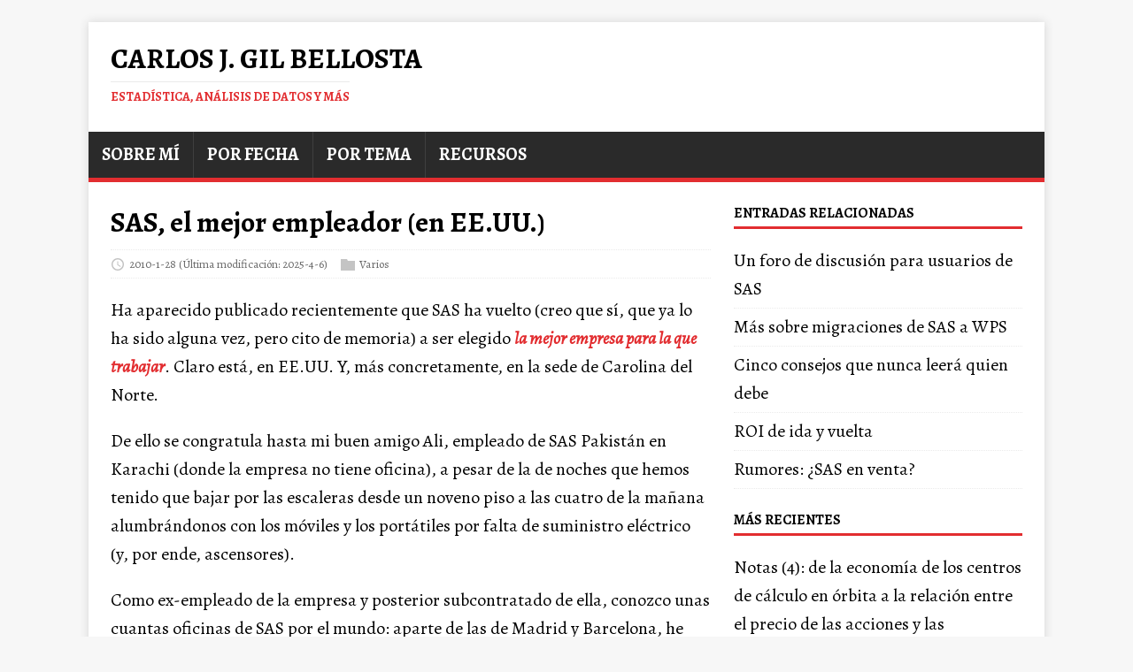

--- FILE ---
content_type: text/html
request_url: https://datanalytics.com/2010/01/28/sas-el-mejor-empleador-en-ee-uu/
body_size: 4589
content:
<!DOCTYPE html>
<html class="no-js" lang="es">
<head>
	<meta charset="UTF-8">
	<meta name="viewport" content="width=device-width, initial-scale=1">
	<meta http-equiv="X-UA-Compatible" content="IE=edge">
	<title>SAS, el mejor empleador (en EE.UU.) - Carlos J. Gil Bellosta</title>
	<script>(function(d,e){d[e]=d[e].replace("no-js","js");})(document.documentElement,"className");</script>
	<meta name="description" content="">
		<meta property="og:url" content="https://datanalytics.com/2010/01/28/sas-el-mejor-empleador-en-ee-uu/">
  <meta property="og:site_name" content="Carlos J. Gil Bellosta">
  <meta property="og:title" content="SAS, el mejor empleador (en EE.UU.)">
  <meta property="og:description" content="Ha aparecido publicado recientemente que SAS ha vuelto (creo que sí, que ya lo ha sido alguna vez, pero cito de memoria) a ser elegido la mejor empresa para la que trabajar. Claro está, en EE.UU. Y, más concretamente, en la sede de Carolina del Norte.
De ello se congratula hasta mi buen amigo Ali, empleado de SAS Pakistán en Karachi (donde la empresa no tiene oficina), a pesar de la de noches que hemos tenido que bajar por las escaleras desde un noveno piso a las cuatro de la mañana alumbrándonos con los móviles y los portátiles por falta de suministro eléctrico (y, por ende, ascensores).">
  <meta property="og:locale" content="es">
  <meta property="og:type" content="article">
    <meta property="article:section" content="posts">
    <meta property="article:published_time" content="2010-01-28T02:54:41+00:00">
    <meta property="article:modified_time" content="2025-04-06T19:09:23+00:00">
    <meta property="article:tag" content="Sas">

	<link rel="preconnect" href="https://fonts.gstatic.com" crossorigin>
	<link rel="dns-prefetch" href="//fonts.googleapis.com">
	<link rel="dns-prefetch" href="//fonts.gstatic.com">
	<link rel="stylesheet" href="https://fonts.googleapis.com/css?family=Fira Code|Alegreya:400,400i,700">

	<link rel="stylesheet" href="/css/style.css">
	

	<link rel="shortcut icon" href="/favicon.ico">

	

	
	
	
	
	

	
	
	<meta name="robots" content="noindex, follow">
	

	
	
	<link rel="canonical" href="https://datanalytics.com/2010/01/28/sas-el-mejor-empleador-en-ee-uu/">
	

	

</head>
<body class="body">
	<div class="container container--outer">
		<header class="header">
	<div class="container header__container">
		
	<div class="logo">
		<a class="logo__link" href="/" title="Carlos J. Gil Bellosta" rel="home">
			<div class="logo__item logo__text">
					<div class="logo__title">Carlos J. Gil Bellosta</div>
					<div class="logo__tagline">Estadística, análisis de datos y más</div>
				</div>
		</a>
	</div>
		
<nav class="menu">
	<button class="menu__btn" aria-haspopup="true" aria-expanded="false" tabindex="0">
		<span class="menu__btn-title" tabindex="-1">Menú</span>
	</button>
	<ul class="menu__list">
		<li class="menu__item">
			<a class="menu__link" href="/bio/">
				
				<span class="menu__text">Sobre mí</span>
				
			</a>
		</li>
		<li class="menu__item">
			<a class="menu__link" href="/por_fecha/">
				
				<span class="menu__text">Por fecha</span>
				
			</a>
		</li>
		<li class="menu__item">
			<a class="menu__link" href="/por_tema/">
				
				<span class="menu__text">Por tema</span>
				
			</a>
		</li>
		<li class="menu__item">
			<a class="menu__link" href="/recursos/">
				
				<span class="menu__text">Recursos</span>
				
			</a>
		</li>
	</ul>
</nav>

	</div>
</header>
		<div class="wrapper flex">
			<div class="primary">
			
<main class="main" role="main">
	<article class="post">
		<header class="post__header">
			<h1 class="post__title">SAS, el mejor empleador (en EE.UU.)</h1>
			<div class="post__meta meta">
<div class="meta__item-datetime meta__item">
	<svg class="meta__icon icon icon-time" width="16" height="14" viewBox="0 0 30 28"><path d="M15 0C7 0 1 6 1 14s6 14 14 14 14-6 14-14S23 0 15 0zm0 25C9 25 4 20 4 14S9 3 15 3s11 5 11 11-5 11-11 11zm1-18h-2v8.4l6.8 4.4L22 18l-6-3.8V7z"/></svg><time class="meta__text" datetime="2010-01-28T02:54:41Z">2010-1-28</time>
	<time class="meta__text" datetime="2025-04-06T19:09:23Z">(Última modificación: 2025-4-6)</time></div><div class="meta__item-categories meta__item"><svg class="meta__icon icon icon-category" width="16" height="16" viewBox="0 0 16 16"><path d="m7 2l1 2h8v11h-16v-13z"/></svg><span class="meta__text"><a class="meta__link" href="/categories/varios/" rel="category">Varios</a>
	</span>
</div></div>
		</header>
		<div class="content post__content clearfix">
			<p>Ha aparecido publicado recientemente que SAS ha vuelto (creo que sí, que ya lo ha sido alguna vez, pero cito de memoria) a ser elegido <a href="http://money.cnn.com/2010/01/21/technology/sas_best_companies.fortune/"><em>la mejor empresa para la que trabajar</em></a>. Claro está, en EE.UU. Y, más concretamente, en la sede de Carolina del Norte.</p>
<p>De ello se congratula hasta mi buen amigo Ali, empleado de SAS Pakistán en Karachi (donde la empresa no tiene oficina), a pesar de la de noches que hemos tenido que bajar por las escaleras desde un noveno piso a las cuatro de la mañana alumbrándonos con los móviles y los portátiles por falta de suministro eléctrico (y, por ende, ascensores).</p>
<p>Como ex-empleado de la empresa y posterior subcontratado de ella, conozco unas cuantas oficinas de SAS por el mundo: aparte de las de Madrid y Barcelona, he estado en las centrales del Reino Unido (un castillo en el campo, cerca de Windsor, aunque me tocó trabajar una semana en un edificio prefabricado que ya no existe), Bélgica (otro castillo), Croacia (unas oficinas muy normalitas en Zagreb, al lado de la catedral) y Bangkok (en el nada bucólico barrio de Patpong).</p>
<p>No todas las oficinas de SAS son iguales. No se trabaja igual en todos los sitios. Y cada vez hay más I+D de SAS que se deslocaliza a la India (donde no creo que las condiciones laborables sean comparables). No obstante lo cual, es para felicitarse que haya quien apueste por eso de que <em>contented cows give more milk</em>.</p>

		</div>
		<footer class="post__footer">
			
<div class="post__tags tags clearfix">
	<svg class="tags__badge icon icon-tag" width="16" height="16" viewBox="0 0 32 32"><path d="M32 19c0 1-1 2-1 2L21 31s-1 1-2 1-2-1-2-1L2 16c-1-1-1.4-2-1.4-2S0 12.5 0 11V3C0 1.5.8.8.8.8S1.5 0 3 0h8c1.5 0 3 .6 3 .6S15 1 16 2l15 15s1 1 1 2zM7 10a3 3 0 1 0 0-6 3 3 0 0 0 0 6z"/></svg>
	<ul class="tags__list">
		<li class="tags__item">
			<a class="tags__link btn" href="/tags/sas/" rel="tag">sas</a>
		</li>
	</ul>
</div>
		</footer>
	</article>
</main>

<div class="authorbox clearfix">
	<figure class="authorbox__avatar">
		<img alt="Carlos J. Gil Bellosta avatar" src="/carlos-gil-bellosta-twitter-card.png" class="avatar" height="90" width="90">
	</figure>
	<div class="authorbox__header">
		<span class="authorbox__name">Por Carlos J. Gil Bellosta</span>
	</div>
	<div class="authorbox__description">
		Matemático, científico de datos y CEO de <a href="http://circiter.es">Circiter</a>. Más sobre él, <a href="http://datanalytics.com/bio">aquí</a>.
	</div>
</div>

<nav class="pager flex">
	<div class="pager__item pager__item--prev">
		<a class="pager__link" href="/2010/01/26/r-y-conjuntos-de-datos-grandes/" rel="prev">
			<span class="pager__subtitle">«&thinsp;Anterior</span>
			<p class="pager__title">R y conjuntos de datos &#34;grandes&#34;</p>
		</a>
	</div>
	<div class="pager__item pager__item--next">
		<a class="pager__link" href="/2010/01/29/addenda-excel-y-estadistica/" rel="next">
			<span class="pager__subtitle">Siguiente&thinsp;»</span>
			<p class="pager__title">Addenda: Excel y estadística</p>
		</a>
	</div>
</nav>
<script src="https://giscus.app/client.js"
        data-repo="cjgb/datanalytics"
        data-repo-id="R_kgDOGi0JGw"
        data-category="Announcements"
        data-category-id="DIC_kwDOGi0JG84CSXhg"
        data-mapping="pathname"
        data-strict="0"
        data-reactions-enabled="0"
        data-emit-metadata="0"
        data-input-position="bottom"
        data-theme="light"
        data-lang="es"
        crossorigin="anonymous"
        async>
</script>

			</div>
			<aside class="sidebar">
<div class="widget-related widget">
    <h4 class="widget__title">Entradas relacionadas</h4>
    <div class="widget__content">
        <ul class="widget__list">
            <li class="widget__item"><a class="widget__link" href="/2010/10/02/un-foro-de-discusion-para-usuarios-de-sas/">Un foro de discusión para usuarios de SAS</a></li>
            <li class="widget__item"><a class="widget__link" href="/2010/09/07/mas-sobre-migraciones-de-sas-a-wps/">Más sobre migraciones de SAS a WPS</a></li>
            <li class="widget__item"><a class="widget__link" href="/2010/08/24/cinco-consejos-que-nunca-leera-quien-debe/">Cinco consejos que nunca leerá quien debe</a></li>
            <li class="widget__item"><a class="widget__link" href="/2014/10/20/roi-de-ida-y-vuelta/">ROI de ida y vuelta</a></li>
            <li class="widget__item"><a class="widget__link" href="/2011/08/18/rumores-sas-en-venta/">Rumores: ¿SAS en venta?</a></li>
        </ul>
    </div>
</div>
<div class="widget-recent widget">
	<h4 class="widget__title">Más Recientes</h4>
	<div class="widget__content">
		<ul class="widget__list">
			<li class="widget__item"><a class="widget__link" href="/2026/01/19/cortos/">Notas (4): de la economía de los centros de cálculo en órbita a la relación entre el precio de las acciones y las probabilidades de eventos corporativos</a></li>
			<li class="widget__item"><a class="widget__link" href="/2026/01/14/ia-pid-desempleo-parajodoja-simpson/">¿Explica la paradoja de Simpson por qué crece la economía sin que se reduzca del desempleo?</a></li>
			<li class="widget__item"><a class="widget__link" href="/2026/01/12/cortos/">Notas (3): Causalidad en mercados de predicciones y modelos económicos</a></li>
			<li class="widget__item"><a class="widget__link" href="/2026/01/08/cortos/">Notas (2): GAMs, Stan en el navegador y algunas otras cosas más</a></li>
			<li class="widget__item"><a class="widget__link" href="/2026/01/06/probabilidad-lluvia/">De nuevo, ¿qué significa «un 30% de probabilidad de lluvia»?</a></li>
		</ul>
	</div>
</div>
<div class="widget-categories widget">
	<h4 class="widget__title">Categorías</h4>
	<div class="widget__content">
		<ul class="widget__list">
			<li class="widget__item">
				<a class="widget__link" href="/categories/anuncio/">Anuncio</a></li>
			<li class="widget__item">
				<a class="widget__link" href="/categories/art%C3%ADculos/">Artículos</a></li>
			<li class="widget__item">
				<a class="widget__link" href="/categories/causalidad/">Causalidad</a></li>
			<li class="widget__item">
				<a class="widget__link" href="/categories/charlas/">Charlas</a></li>
			<li class="widget__item">
				<a class="widget__link" href="/categories/ciencia-de-datos/">Ciencia De Datos</a></li>
			<li class="widget__item">
				<a class="widget__link" href="/categories/computaci%C3%B3n/">Computación</a></li>
			<li class="widget__item">
				<a class="widget__link" href="/categories/consultor%C3%ADa/">Consultoría</a></li>
			<li class="widget__item">
				<a class="widget__link" href="/categories/cortos/">Cortos</a></li>
			<li class="widget__item">
				<a class="widget__link" href="/categories/cursos/">Cursos</a></li>
			<li class="widget__item">
				<a class="widget__link" href="/categories/econom%C3%ADa/">Economía</a></li>
			<li class="widget__item">
				<a class="widget__link" href="/categories/estad%C3%ADstica/">Estadística</a></li>
			<li class="widget__item">
				<a class="widget__link" href="/categories/estad%C3%ADstica-bayesiana/">Estadística Bayesiana</a></li>
			<li class="widget__item">
				<a class="widget__link" href="/categories/finanzas/">Finanzas</a></li>
			<li class="widget__item">
				<a class="widget__link" href="/categories/gr%C3%A1ficos/">Gráficos</a></li>
			<li class="widget__item">
				<a class="widget__link" href="/categories/libros/">Libros</a></li>
			<li class="widget__item">
				<a class="widget__link" href="/categories/llms/">Llms</a></li>
			<li class="widget__item">
				<a class="widget__link" href="/categories/mala-ciencia/">Mala Ciencia</a></li>
			<li class="widget__item">
				<a class="widget__link" href="/categories/nlp/">Nlp</a></li>
			<li class="widget__item">
				<a class="widget__link" href="/categories/n%C3%BAmeros/">Números</a></li>
			<li class="widget__item">
				<a class="widget__link" href="/categories/otros/">Otros</a></li>
			<li class="widget__item">
				<a class="widget__link" href="/categories/probabilidad/">Probabilidad</a></li>
			<li class="widget__item">
				<a class="widget__link" href="/categories/programaci%C3%B3n/">Programación</a></li>
			<li class="widget__item">
				<a class="widget__link" href="/categories/python/">Python</a></li>
			<li class="widget__item">
				<a class="widget__link" href="/categories/r/">R</a></li>
			<li class="widget__item">
				<a class="widget__link" href="/categories/tecnolog%C3%ADa/">Tecnología</a></li>
			<li class="widget__item">
				<a class="widget__link" href="/categories/varios/">Varios</a></li>
			<li class="widget__item">
				<a class="widget__link" href="/categories/youtube/">Youtube</a></li>
		</ul>
	</div>
</div>
</aside>
		</div>
		<footer class="footer">
	<div class="container footer__container flex">
		
		<div class="footer__copyright">
			&copy; 2026 Carlos J. Gil Bellosta.
      
		</div>
	</div>
</footer>

	</div>
<script async defer src="/js/menu.js"></script>

<script src="https://cdnjs.cloudflare.com/ajax/libs/mathjax/2.7.9/MathJax.js?config=TeX-AMS-MML_HTMLorMML" async></script>
<script type="text/x-mathjax-config">
MathJax.Hub.Config({ tex2jax: {inlineMath: [["$","$"], ["$latex", "$"],["\\(","\\)"]]} })
</script>

<img src="/p.png">
</body>
</html>


--- FILE ---
content_type: text/html; charset=utf-8
request_url: https://giscus.app/es/widget?origin=https%3A%2F%2Fdatanalytics.com%2F2010%2F01%2F28%2Fsas-el-mejor-empleador-en-ee-uu%2F&session=&theme=light&reactionsEnabled=0&emitMetadata=0&inputPosition=bottom&repo=cjgb%2Fdatanalytics&repoId=R_kgDOGi0JGw&category=Announcements&categoryId=DIC_kwDOGi0JG84CSXhg&strict=0&description=&backLink=https%3A%2F%2Fdatanalytics.com%2F2010%2F01%2F28%2Fsas-el-mejor-empleador-en-ee-uu%2F&term=2010%2F01%2F28%2Fsas-el-mejor-empleador-en-ee-uu%2F
body_size: 2198
content:
<!DOCTYPE html><html dir="ltr" lang="es"><head><meta charset="utf-8"/><meta name="viewport" content="width=device-width"/><base target="_top"/><title>giscus</title><meta name="next-head-count" content="4"/><link rel="icon" href="/favicon.ico"/><link rel="preconnect" href="https://api.github.com"/><link rel="preconnect" href="https://avatars3.githubusercontent.com"/><link rel="apple-touch-icon" sizes="180x180" href="/apple-touch-icon.png"/><link rel="icon" type="image/png" sizes="32x32" href="/favicon-32x32.png"/><link rel="icon" type="image/png" sizes="16x16" href="/favicon-16x16.png"/><meta name="color-scheme" content="light dark"/><link rel="manifest" href="/site.webmanifest"/><link rel="stylesheet" href="/themes/light.css" crossorigin="anonymous" id="giscus-theme"/><link rel="preload" href="/_next/static/css/1ba63f4f1b975b30.css" as="style"/><link rel="stylesheet" href="/_next/static/css/1ba63f4f1b975b30.css" data-n-g/><noscript data-n-css></noscript><script defer noModule src="/_next/static/chunks/polyfills-c67a75d1b6f99dc8.js"></script><script src="/_next/static/chunks/webpack-6b2584c51f2fda40.js" defer></script><script src="/_next/static/chunks/framework-821422f1c2a18a27.js" defer></script><script src="/_next/static/chunks/main-150a3b60f55bb087.js" defer></script><script src="/_next/static/chunks/pages/_app-6f740f846599cb46.js" defer></script><script src="/_next/static/chunks/727f57db-503fa32904b535ea.js" defer></script><script src="/_next/static/chunks/3006-c974b2cdab4c9b95.js" defer></script><script src="/_next/static/chunks/4947-ef88ba5ef051af3d.js" defer></script><script src="/_next/static/chunks/pages/widget-20a96669d847c90c.js" defer></script><script src="/_next/static/B2TzKKc1N7YSxPu-MsW3V/_buildManifest.js" defer></script><script src="/_next/static/B2TzKKc1N7YSxPu-MsW3V/_ssgManifest.js" defer></script></head><body><div id="__next"><main data-theme="light" class="w-full mx-auto"><div class="gsc-loading"><div class="gsc-loading-image"></div><span class="gsc-loading-text color-fg-muted">Cargando comentarios…</span></div></main></div><script id="__NEXT_DATA__" type="application/json">{"props":{"pageProps":{"origin":"https://datanalytics.com/2010/01/28/sas-el-mejor-empleador-en-ee-uu/","session":"","repo":"cjgb/datanalytics","term":"2010/01/28/sas-el-mejor-empleador-en-ee-uu/","category":"Announcements","number":0,"strict":false,"repoId":"R_kgDOGi0JGw","categoryId":"DIC_kwDOGi0JG84CSXhg","description":"","reactionsEnabled":false,"emitMetadata":false,"inputPosition":"bottom","defaultCommentOrder":"oldest","theme":"light","originHost":"https://datanalytics.com","backLink":"https://datanalytics.com/2010/01/28/sas-el-mejor-empleador-en-ee-uu/","__lang":"es","__namespaces":{"common":{"reactions":{"0":"{{count}} reacciones","one":"{{count}} reacción","other":"{{count}} reacciones"},"comment":"Comentar","comments":{"0":"{{count}} comentarios","one":"{{count}} comentario","other":"{{count}} comentarios"},"reply":"Responder","replies":{"0":"{{count}} respuestas","one":"{{count}} respuesta","other":"{{count}}{{plus}} respuestas"},"upvotes":{"0":"{{count}} votos a favor","one":"{{count}} voto a favor","other":"{{count}} votos a favor"},"hiddenItems":{"0":"{{count}} elementos ocultos","one":"{{count}} elemento oculto","other":"{{count}} elementos ocultos"},"genericError":"Ocurrió un error: {{message}}","loadMore":"Carga más","loading":"Cargando","loadingComments":"Cargando comentarios…","loadingPreview":"Cargando vista previa…","poweredBy":"– Desarrollado por \u003ca\u003egiscus\u003c/a\u003e","oldest":"Antiguo","newest":"Nuevo","showPreviousReplies":{"0":"Mostrar {{count}} respuestas anteriores","one":"Mostrar {{count}} respuesta anteriores","other":"Mostrar {{count}} respuestas anteriores"},"seePreviousRepliesOnGitHub":{"0":"Ver {{count}} respuestas anteriores en GitHub","one":"Ver {{count}} respuesta anterior en GitHub","other":"Ver {{count}} respuestas anteriores en GitHub"},"edited":"editado","thisCommentWasDeleted":"Este comentario fue eliminado.","thisCommentWasMinimized":"Este comentario se ha minimizado.","thisCommentWasHidden":"Este comentario ha sido ocultado.","write":"Escribir","preview":"Previsualizar","enableFixedWidth":"Habilitar la fuente de ancho fijo (espacio único) en el editor","disableFixedWidth":"Deshabilitar la fuente de ancho fijo (espacio único) en el editor","lastEditedAt":"Última modificación el {{date}}","writeAComment":"Escribir un comentario","signInToComment":"Iniciar sesión para comentar","stylingWithMarkdownIsSupported":"Se admite el estilo con Markdown","signOut":"Desconectar","cancel":"Cancelar","signInWithGitHub":"Iniciar sesión con GitHub","writeAReply":"Escribe una respuesta","upvote":"Voto a favor","youMustBeSignedInToUpvote":"Debes iniciar sesión para votar.","addReactions":"Agregar reacciones","pleaseWait":"Espera, por favor…","pickYourReaction":"Elige tu reacción","addTheReaction":"Agregar reacción de {{reaction}}","removeTheReaction":"Eliminar reacción de {{reaction}}","signInToAddYourReaction":"\u003ca\u003eInicia sesión\u003c/a\u003e para agregar tu reacción.","youMustBeSignedInToAddReactions":"Debes iniciar sesión para agregar reacciones.","peopleReactedWith":{"0":"{{count}} personas reaccionaron con {{reaction}} {{emoji}}","one":"{{count}} persona reaccionó con {{reaction}} {{emoji}}","other":"{{count}} personas reaccionaron con {{reaction}} {{emoji}}"},"emoji":"emoji","nothingToPreview":"Nada para previsualizar","THUMBS_UP":"+1","THUMBS_DOWN":"-1","LAUGH":"Risa","HOORAY":"Hurra","CONFUSED":"Confundido","HEART":"Amor","ROCKET":"Cohete","EYES":"Ojos","COLLABORATOR":"Colaborador","CONTRIBUTOR":"Contribuyente","FIRST_TIMER":"Primerizo","FIRST_TIME_CONTRIBUTOR":"Contribuyente primerizo","MANNEQUIN":"Maniquí","MEMBER":"Miembro","NONE":"Ninguno","OWNER":"Propietario","APP":"App"}}},"__N_SSP":true},"page":"/widget","query":{"origin":"https://datanalytics.com/2010/01/28/sas-el-mejor-empleador-en-ee-uu/","session":"","theme":"light","reactionsEnabled":"0","emitMetadata":"0","inputPosition":"bottom","repo":"cjgb/datanalytics","repoId":"R_kgDOGi0JGw","category":"Announcements","categoryId":"DIC_kwDOGi0JG84CSXhg","strict":"0","description":"","backLink":"https://datanalytics.com/2010/01/28/sas-el-mejor-empleador-en-ee-uu/","term":"2010/01/28/sas-el-mejor-empleador-en-ee-uu/"},"buildId":"B2TzKKc1N7YSxPu-MsW3V","isFallback":false,"gssp":true,"locale":"es","locales":["en","ar","be","bg","ca","cs","da","de","eo","es","eu","fa","fr","gr","gsw","hbs","he","hu","id","it","ja","kh","ko","nl","pl","pt","ro","ru","th","tr","vi","uk","uz","zh-CN","zh-Hans","zh-Hant","zh-TW","zh-HK"],"defaultLocale":"en","scriptLoader":[]}</script></body></html>